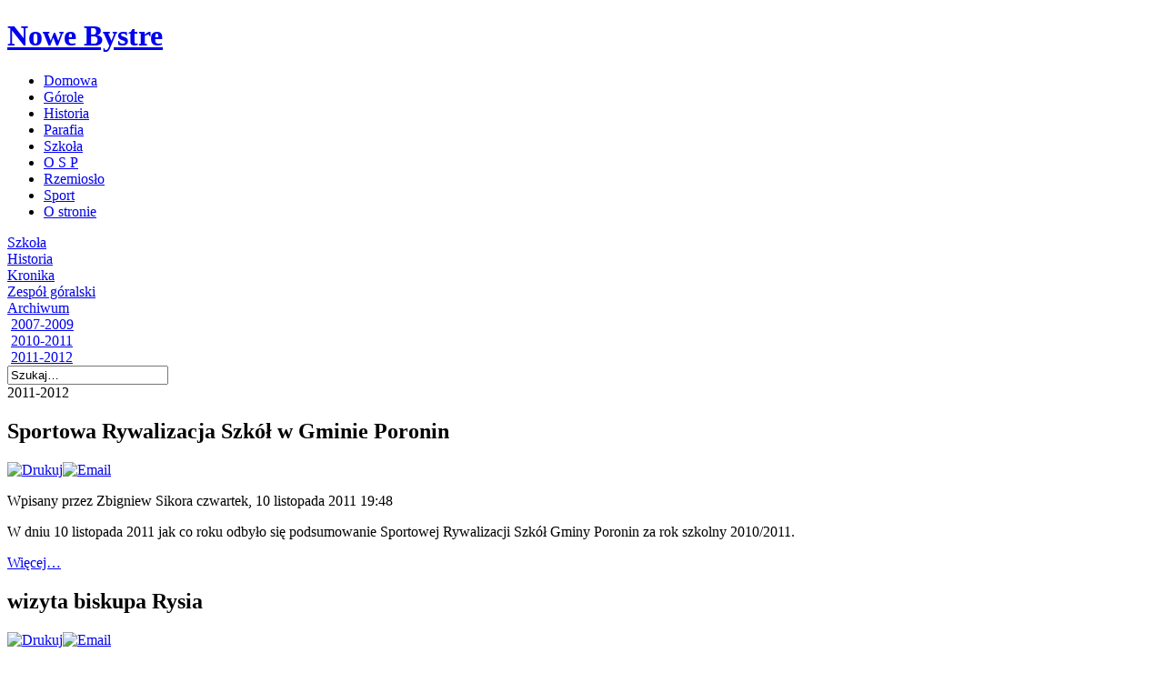

--- FILE ---
content_type: text/html; charset=utf-8
request_url: http://nowebystre.pl/index.php?option=com_content&view=category&layout=blog&id=183&Itemid=317&limitstart=5
body_size: 4930
content:
<!DOCTYPE html PUBLIC "-//W3C//DTD XHTML 1.0 Transitional//EN" "http://www.w3.org/TR/xhtml1/DTD/xhtml1-transitional.dtd">
<html xmlns="http://www.w3.org/1999/xhtml" xml:lang="pl-pl" lang="pl-pl">
<head>
  <meta http-equiv="content-type" content="text/html; charset=utf-8" />
  <meta name="robots" content="index, follow" />
  <meta name="keywords" content="historia nowe bystre, historia nowego bystrego, nowe bystre, n bystre, n.bystre, nowobystrzanie, w nowem bystrem, w nowym bystrym, związek podhalan, Chicago, górale USA, górale Chicago, górale, gorale, gubałówka, gubalowka, gubałuwka, tatry, Zakopane, góry, noclegi nowe bystre, ratułów, słodyczki, kule, dutkówka, związek Podhalan nowe bystre, poezja nowe bystre, poezja góralska, Poezja antonina łacek, wiersze antonina łacek, sport nowe bystre, rzemiosło nowe bystre, meble nowe bystre, stolarka nowe bystre, kamieniarstwo nowe bystre, meble góralskie, stolarka regionalna, stolarka góralska, okna góralskie, drzwi góralskie, meble regionalne, rzeźba góralska, rzeźba regionalna, kamieniarstwo, kamieniarstwo w nowem bystrem, cieśle, sieśla, cieśla npwe bystre, cieśle nowe bystre, budowa dach, krycie dachu, biżuteria artystyczna, biżuteria góralska, biżuteria nowe bystre, osp nowe bystre, ochotnicza straż pożarna w nowem bystrem, ochotnicza straż pożarna nowe bystre, straż nowe bystre, zespół szarotka, zespół mali bystrzanie, mali bystrzanie, parafia nowe bystre, parafia w nowem bystre, parafia jan chrzciciel, kościól nowe bystre, kościół w nowem bystrem," />
  <meta name="description" content="Nowe Bystre wieś położona u podnóża północnego stoku Gubałówki. Zapraszamy do zapoznania się z historią i teraźniejszością tej podhalańskiej wsi. Parafia, szkoła, OSP, sport, górale,rzemiosło." />
  <meta name="generator" content="Joomla! 1.5 - Open Source Content Management" />
  <title>2011-2012</title>
  <link href="/index.php?option=com_content&amp;view=category&amp;layout=blog&amp;id=183&amp;Itemid=317&amp;format=feed&amp;type=rss" rel="alternate" type="application/rss+xml" title="RSS 2.0" />
  <link href="/index.php?option=com_content&amp;view=category&amp;layout=blog&amp;id=183&amp;Itemid=317&amp;format=feed&amp;type=atom" rel="alternate" type="application/atom+xml" title="Atom 1.0" />
  <link href="/templates/zt_morbi/favicon.ico" rel="shortcut icon" type="image/x-icon" />
  <link rel="stylesheet" href="/components/com_jcomments/tpl/default/style.css?v=12" type="text/css" />
  <link rel="stylesheet" href="http://nowebystre.pl/templates/zt_morbi/zt_menus/zt_moomenu/zt.moomenu.css" type="text/css" />
  <link rel="stylesheet" href="http://nowebystre.pl/templates/zt_morbi/zt_menus/zt_fancymenu/zt_fancymenu.css" type="text/css" />
  <link rel="stylesheet" href="http://nowebystre.pl/templates/zt_morbi/css/template.css" type="text/css" />
  <link rel="stylesheet" href="http://nowebystre.pl/templates/system/css/system.css" type="text/css" />
  <link rel="stylesheet" href="http://nowebystre.pl/templates/system/css/general.css" type="text/css" />
  <link rel="stylesheet" href="http://nowebystre.pl/templates/zt_morbi/css/default.css" type="text/css" />
  <link rel="stylesheet" href="http://nowebystre.pl/templates/zt_morbi/css/typo.css" type="text/css" />
  <link rel="stylesheet" href="http://nowebystre.pl/templates/zt_morbi/css/googlefonts.css" type="text/css" />
  <script type="text/javascript" src="/media/system/js/mootools.js"></script>
  <script type="text/javascript" src="http://nowebystre.pl/templates/zt_morbi/zt_menus/zt_moomenu/zt.moomenu.js"></script>
  <script type="text/javascript" src="http://nowebystre.pl/templates/zt_morbi/zt_menus/zt_fancymenu/zt_fancymenu.js"></script>

	
		<link href='http://fonts.googleapis.com/css?family=Yanone+Kaffeesatz' rel='stylesheet' type='text/css' />
		<link rel="stylesheet" href="http://nowebystre.pl/templates/zt_morbi/css/modules.css" type="text/css" />		
	<link rel="stylesheet" href="http://nowebystre.pl/templates/zt_morbi/css/css3.php?url=http://nowebystre.pl/templates/zt_morbi/" type="text/css" />
	<script type="text/javascript">
		var baseurl = "http://nowebystre.pl/";
		var ztpathcolor = 'http://nowebystre.pl/templates/zt_morbi/css/colors/';
		var tmplurl = 'http://nowebystre.pl/templates/zt_morbi/';
		var CurrentFontSize = parseInt('4');
	</script>
	<!--[if lte IE 6]>
	<link rel="stylesheet" href="http://nowebystre.pl/templates/zt_morbi/css/ie6.css" type="text/css" />
	<script type="text/javascript" src="http://nowebystre.pl/templates/zt_morbi/js/ie_png.js"></script>
	<script type="text/javascript">
	window.addEvent ('load', function() {
	   ie_png.fix('.png');
	});
	</script>
	<![endif]-->
	<!--[if lte IE 7]>
	<link rel="stylesheet" href="http://nowebystre.pl/templates/zt_morbi/css/ie7.css" type="text/css" />
	<![endif]-->
   <script type="text/javascript">

  var _gaq = _gaq || [];
  _gaq.push(['_setAccount', 'UA-5379929-2']);
  _gaq.push(['_trackPageview']);

  (function() {
    var ga = document.createElement('script'); ga.type = 'text/javascript'; ga.async = true;
    ga.src = ('https:' == document.location.protocol ? 'https://ssl' : 'http://www') + '.google-analytics.com/ga.js';
    var s = document.getElementsByTagName('script')[0]; s.parentNode.insertBefore(ga, s);
  })();

</script>
</head>
<body id="bd" class="fs4   ltr">
<div id="zt-wrapper">	
		
		<!-- HEADER -->
		<div id="zt-header" class="clearfix">
			<div class="zt-wrapper">
				<div id="zt-header-inner">
				
					<div id="zt-logo">
						<h1 id="logo"><a class="png" href="http://nowebystre.pl/" title="Nowe Bystre">
							<span>Nowe Bystre</span></a>
						</h1>
					</div>
					<div id="zt-mainmenu" >
						<div id="zt-mainmenu-inner" >
							<div class="menusys_moo"><ul id="menusys_moo"><li class="first-item "><a href="http://nowebystre.pl/"  class=' item' id="menusys1" title="Domowa"><span class="menusys_name">Domowa</span></a></li><li class=" "><a href="/index.php?option=com_content&amp;view=category&amp;layout=blog&amp;id=212&amp;Itemid=284"  class=' item' id="menusys284" title="Górole"><span class="menusys_name">Górole</span></a></li><li class=" "><a href="/index.php?option=com_content&amp;view=category&amp;layout=blog&amp;id=39&amp;Itemid=63"  class=' item' id="menusys63" title="Historia"><span class="menusys_name">Historia</span></a></li><li class=" "><a href="/index.php?option=com_content&amp;view=section&amp;layout=blog&amp;id=18&amp;Itemid=103"  class=' item' id="menusys103" title="Parafia"><span class="menusys_name">Parafia</span></a></li><li class=" "><a href="/index.php?option=com_content&amp;view=section&amp;layout=blog&amp;id=24&amp;Itemid=129"  class=' item' id="menusys129" title="Szkoła"><span class="menusys_name">Szkoła</span></a></li><li class=" "><a href="/index.php?option=com_content&amp;view=category&amp;layout=blog&amp;id=120&amp;Itemid=175"  class=' item' id="menusys175" title="O S P"><span class="menusys_name">O S P</span></a></li><li class=" "><a href="/index.php?option=com_content&amp;view=section&amp;layout=blog&amp;id=32&amp;Itemid=257"  class=' item' id="menusys257" title="Rzemiosło"><span class="menusys_name">Rzemiosło</span></a></li><li class=" "><a href="/index.php?option=com_content&amp;view=section&amp;layout=blog&amp;id=40&amp;Itemid=297"  class=' item' id="menusys297" title="Sport"><span class="menusys_name">Sport</span></a></li><li class="last-item"><a href="/index.php?option=com_content&amp;view=article&amp;id=50&amp;Itemid=304"  class=' item' id="menusys304" title="O stronie"><span class="menusys_name">O stronie</span></a></li></ul></div><script language="javascript" type="text/javascript">window.addEvent("load", function(){new ZTFancy($E("ul", "zt-mainmenu-inner"), {transition: Fx.Transitions.linear, duration: 500, onClick: function(ev, item){ev.stop();}});});</script>						</div>
					</div>
				
				</div>
			</div>
		</div>
		<!-- END HEADER -->
		
				
			
		
		<!-- MAINBODY -->
		<div id="zt-mainbody" class="clearfix">
			<div class="zt-wrapper">
				<div id="zt-mainbody-inner">
				
					<!-- CONTAINER -->
					<div id="zt-container-left" class="clearfix">
														<div id="zt-left">
								<div id="zt-left-inner">
											<div class="moduletable">
			<div class="ztmodule">
								<div class="modulecontentfull">
									
<table width="100%" border="0" cellpadding="0" cellspacing="0">
<tr ><td><a href="/index.php?option=com_content&amp;view=section&amp;layout=blog&amp;id=24&amp;Itemid=131" class="mainlevel" >Szkoła</a></td></tr>
<tr ><td><a href="/index.php?option=com_content&amp;view=section&amp;layout=blog&amp;id=25&amp;Itemid=228" class="mainlevel" >Historia</a></td></tr>
<tr ><td><a href="/index.php?option=com_content&amp;view=article&amp;id=379&amp;Itemid=235" class="mainlevel" >Kronika</a></td></tr>
<tr ><td><a href="/index.php?option=com_content&amp;view=section&amp;layout=blog&amp;id=27&amp;Itemid=244" class="mainlevel" >Zespół góralski</a></td></tr>
<tr ><td><a href="/index.php?option=com_content&amp;view=section&amp;layout=blog&amp;id=48&amp;Itemid=315" class="mainlevel" >Archiwum</a>

<div style="padding-left: 4px"><img src="/templates/zt_morbi/images/indent1.png" alt="" /><a href="/index.php?option=com_content&amp;view=category&amp;layout=blog&amp;id=181&amp;Itemid=314" class="sublevel" >2007-2009</a></div>
<div style="padding-left: 4px"><img src="/templates/zt_morbi/images/indent1.png" alt="" /><a href="/index.php?option=com_content&amp;view=category&amp;layout=blog&amp;id=182&amp;Itemid=316" class="sublevel" >2010-2011</a></div>
<div style="padding-left: 4px"><img src="/templates/zt_morbi/images/indent1.png" alt="" /><a href="/index.php?option=com_content&amp;view=category&amp;layout=blog&amp;id=183&amp;Itemid=317" class="sublevel" id="active_menu">2011-2012</a></div>
</td></tr>
</table>				</div>
			</div>
		</div>
			<div class="moduletable">
			<div class="ztmodule">
								<div class="modulecontentfull">
									<div class="png search">
<form action="index.php" method="post">
		<input name="searchword" id="mod_search_searchword" maxlength="20" alt="Szukaj" class="inputbox" type="text" size="20" value="Szukaj&hellip;"  onblur="if(this.value=='') this.value='Szukaj&hellip;';" onfocus="if(this.value=='Szukaj&hellip;') this.value='';" />	<input type="hidden" name="task"   value="search" />
	<input type="hidden" name="option" value="com_search" />
	<input type="hidden" name="Itemid" value="317" />
</form>
</div>				</div>
			</div>
		</div>
	
								</div>
							</div>
							
							<div id="zt-maincontent">
							<div id="zt-maincontent-inner">
							
																	
								<div id="zt-component" class="clearfix">
									
									
	
<div class="componentheading">
	2011-2012</div>

<div class="blog">

	
			<div class="leading">
			

<h2 class="contentheading">
	Sportowa Rywalizacja Szkół w Gminie Poronin</h2>


<p class="buttonheading">
	<a href="/index.php?view=article&amp;catid=183%3A2011-2012&amp;id=358%3Asportowa-rywalizacja-szko-w-gminie-poronin&amp;tmpl=component&amp;print=1&amp;layout=default&amp;page=&amp;option=com_content&amp;Itemid=317" title="Drukuj" onclick="window.open(this.href,'win2','status=no,toolbar=no,scrollbars=yes,titlebar=no,menubar=no,resizable=yes,width=640,height=480,directories=no,location=no'); return false;" rel="nofollow"><img src="/images/M_images/printButton.png" alt="Drukuj"  /></a><a href="/index.php?option=com_mailto&amp;tmpl=component&amp;link=a596cb56d5d68e5032c4ccd5f08790a7de48f642" title="Email" onclick="window.open(this.href,'win2','width=400,height=350,menubar=yes,resizable=yes'); return false;"><img src="/images/M_images/emailButton.png" alt="Email"  /></a></p>


<p class="iteminfo">
	
		<span class="createdby">
		Wpisany przez Zbigniew Sikora	</span>
	
		<span class="createdate">
		czwartek, 10 listopada 2011 19:48	</span>
	</p>




<p>W dniu 10 listopada 2011 jak co roku odbyło się podsumowanie Sportowej Rywalizacji Szkół Gminy Poronin za rok szkolny 2010/2011.</p>
<div class="jcomments-links"><a class="readmore-link" href="/index.php?option=com_content&amp;view=article&amp;id=358:sportowa-rywalizacja-szko-w-gminie-poronin&amp;catid=183:2011-2012&amp;Itemid=317" title="Sportowa Rywalizacja Szkół w Gminie Poronin">Więcej&hellip;</a>  </div>


		</div>
		
			<div class="leading">
			

<h2 class="contentheading">
	wizyta biskupa Rysia</h2>


<p class="buttonheading">
	<a href="/index.php?view=article&amp;catid=183%3A2011-2012&amp;id=357%3Awizyta-biskupa-rysia&amp;tmpl=component&amp;print=1&amp;layout=default&amp;page=&amp;option=com_content&amp;Itemid=317" title="Drukuj" onclick="window.open(this.href,'win2','status=no,toolbar=no,scrollbars=yes,titlebar=no,menubar=no,resizable=yes,width=640,height=480,directories=no,location=no'); return false;" rel="nofollow"><img src="/images/M_images/printButton.png" alt="Drukuj"  /></a><a href="/index.php?option=com_mailto&amp;tmpl=component&amp;link=953c43fbf4474129fd52925c24b5cf28f6757d11" title="Email" onclick="window.open(this.href,'win2','width=400,height=350,menubar=yes,resizable=yes'); return false;"><img src="/images/M_images/emailButton.png" alt="Email"  /></a></p>


<p class="iteminfo">
	
		<span class="createdby">
		Wpisany przez Paweł Garbacz	</span>
	
		<span class="createdate">
		poniedziałek, 07 listopada 2011 19:44	</span>
	</p>




<p>naszą szkołę odwiedził biskup krakowski Grzegorz Ryś.</p>
<div class="jcomments-links"><a class="readmore-link" href="/index.php?option=com_content&amp;view=article&amp;id=357:wizyta-biskupa-rysia&amp;catid=183:2011-2012&amp;Itemid=317" title="wizyta biskupa Rysia">Więcej&hellip;</a>  </div>


		</div>
		
			<div class="leading">
			

<h2 class="contentheading">
	TPN &quot;Akademia Tatry&quot;</h2>


<p class="buttonheading">
	<a href="/index.php?view=article&amp;catid=183%3A2011-2012&amp;id=356%3Atpn-qakademia-tatryq&amp;tmpl=component&amp;print=1&amp;layout=default&amp;page=&amp;option=com_content&amp;Itemid=317" title="Drukuj" onclick="window.open(this.href,'win2','status=no,toolbar=no,scrollbars=yes,titlebar=no,menubar=no,resizable=yes,width=640,height=480,directories=no,location=no'); return false;" rel="nofollow"><img src="/images/M_images/printButton.png" alt="Drukuj"  /></a><a href="/index.php?option=com_mailto&amp;tmpl=component&amp;link=ecb4c340e1f9ccdc654a16faff8ec553cba08288" title="Email" onclick="window.open(this.href,'win2','width=400,height=350,menubar=yes,resizable=yes'); return false;"><img src="/images/M_images/emailButton.png" alt="Email"  /></a></p>


<p class="iteminfo">
	
		<span class="createdby">
		Wpisany przez Paweł Garbacz	</span>
	
		<span class="createdate">
		piątek, 28 października 2011 19:41	</span>
	</p>




<p>w ramach projektu realizowanego przez TPN "Akademia Tatry" finansowanego z funduszy unijnych uczniowie naszego Zespołu Szkół mogli uczestniczyć w wycieczkach tematycznych do dolin tatrzańskich.</p>
<div class="jcomments-links"><a class="readmore-link" href="/index.php?option=com_content&amp;view=article&amp;id=356:tpn-qakademia-tatryq&amp;catid=183:2011-2012&amp;Itemid=317" title="TPN "Akademia Tatry"">Więcej&hellip;</a>  </div>


		</div>
		
			<div class="leading">
			

<h2 class="contentheading">
	Ślubowanie 1 klas</h2>


<p class="buttonheading">
	<a href="/index.php?view=article&amp;catid=183%3A2011-2012&amp;id=355%3Alubowanie-1-klas&amp;tmpl=component&amp;print=1&amp;layout=default&amp;page=&amp;option=com_content&amp;Itemid=317" title="Drukuj" onclick="window.open(this.href,'win2','status=no,toolbar=no,scrollbars=yes,titlebar=no,menubar=no,resizable=yes,width=640,height=480,directories=no,location=no'); return false;" rel="nofollow"><img src="/images/M_images/printButton.png" alt="Drukuj"  /></a><a href="/index.php?option=com_mailto&amp;tmpl=component&amp;link=e3b8aa2d9ba531dcffe906e9b039fa588844f026" title="Email" onclick="window.open(this.href,'win2','width=400,height=350,menubar=yes,resizable=yes'); return false;"><img src="/images/M_images/emailButton.png" alt="Email"  /></a></p>


<p class="iteminfo">
	
		<span class="createdby">
		Wpisany przez Paweł Garbacz	</span>
	
		<span class="createdate">
		piątek, 14 października 2011 19:38	</span>
	</p>




<p>w naszej Szkole odbyło się ślubowanie uczniów klas 1 SP i 1 Gimnazjum.</p>
<div class="jcomments-links"><a class="readmore-link" href="/index.php?option=com_content&amp;view=article&amp;id=355:lubowanie-1-klas&amp;catid=183:2011-2012&amp;Itemid=317" title="Ślubowanie 1 klas">Więcej&hellip;</a>  </div>


		</div>
		
			<div class="leading">
			

<h2 class="contentheading">
	XXI Podhalański Rajd Ekologiczny</h2>


<p class="buttonheading">
	<a href="/index.php?view=article&amp;catid=183%3A2011-2012&amp;id=354%3Axxi-podhalaski-rajd-ekologiczny&amp;tmpl=component&amp;print=1&amp;layout=default&amp;page=&amp;option=com_content&amp;Itemid=317" title="Drukuj" onclick="window.open(this.href,'win2','status=no,toolbar=no,scrollbars=yes,titlebar=no,menubar=no,resizable=yes,width=640,height=480,directories=no,location=no'); return false;" rel="nofollow"><img src="/images/M_images/printButton.png" alt="Drukuj"  /></a><a href="/index.php?option=com_mailto&amp;tmpl=component&amp;link=3444d6e1cae00e6c02bab212a1bd6927fea7a41a" title="Email" onclick="window.open(this.href,'win2','width=400,height=350,menubar=yes,resizable=yes'); return false;"><img src="/images/M_images/emailButton.png" alt="Email"  /></a></p>


<p class="iteminfo">
	
		<span class="createdby">
		Wpisany przez Paweł Garbacz	</span>
	
		<span class="createdate">
		poniedziałek, 10 października 2011 19:35	</span>
	</p>




<p>odbył się XXI Podhalański Rajd Ekologiczny. organizowany przez: SZKOLNE KOŁO LIGI OCHRONY PRZYRODY PRZY ZESPOLE SZKÓŁ W ZĘBIE, ZESPÓŁ SZKÓŁ OGÓLNOKSZTAŁCACYCH W ZAKOPANEM, ODDZIAŁ LIGI OCHRONY PRZYRODY W ZAKOPANEM, TATRZAŃSKI PARK NARODOWY.</p>
<div class="jcomments-links"><a class="readmore-link" href="/index.php?option=com_content&amp;view=article&amp;id=354:xxi-podhalaski-rajd-ekologiczny&amp;catid=183:2011-2012&amp;Itemid=317" title="XXI Podhalański Rajd Ekologiczny">Więcej&hellip;</a>  </div>


		</div>
		
	
	
		<div class="blog_more">
		
<h2>
	Więcej artykułów&hellip;</h2>

<ul>
		<li>
		<a class="blogsection" href="/index.php?option=com_content&amp;view=article&amp;id=353:rozpoczcie-roku-szkolnego-w-zespole-szko-w-nowem-bystrem&amp;catid=183:2011-2012&amp;Itemid=317">
			Rozpoczęcie roku szkolnego w Zespole Szkół w Nowem Bystrem</a>
	</li>
	</ul>
	</div>
	
						<ul class="pagination"><li><a href="/index.php?option=com_content&amp;view=category&amp;layout=blog&amp;id=183&amp;Itemid=317" title="pierwsza"><span><span>pierwsza</span></span></a></li><li><a href="/index.php?option=com_content&amp;view=category&amp;layout=blog&amp;id=183&amp;Itemid=317" title="poprzednia"><span><span>poprzednia</span></span></a></li><li><a href="/index.php?option=com_content&amp;view=category&amp;layout=blog&amp;id=183&amp;Itemid=317" title="1"><span><span>1</span></span></a></li><li><span><span>2</span></span></li><li><a href="/index.php?option=com_content&amp;view=category&amp;layout=blog&amp;id=183&amp;Itemid=317&amp;limitstart=10" title="3"><span><span>3</span></span></a></li><li><a href="/index.php?option=com_content&amp;view=category&amp;layout=blog&amp;id=183&amp;Itemid=317&amp;limitstart=10" title="następna"><span><span>następna</span></span></a></li><li><a href="/index.php?option=com_content&amp;view=category&amp;layout=blog&amp;id=183&amp;Itemid=317&amp;limitstart=10" title="ostatnia"><span><span>ostatnia</span></span></a></li></ul>						<p class="counter">
			Strona 2 z 3		</p>
			<span class="leading_separator">&nbsp;</span>
</div>


								</div>
								
																
								
							   
							</div>
							</div>

						</div>
						<!-- END CONTAINER -->
				</div>
			</div>		
		</div>
		<!-- END MAINBODY -->
		
			
		
				


<script>
     
var minT = document.getElementsByClassName("sige_thumb");
var reg = new RegExp("img.*", "gi");

for (var i = 0; i < minT.length; i++) {

    divek = minT[i].getElementsByTagName('img');
    link = divek[0].getAttribute('src');
    var alaa = new String(link.match(reg));
    obrazek = alaa.substring(4, (alaa.indexOf("jpg") + 3));
//    obrazek = "http://nowebystre.pl" + obrazek;
    link = divek[0].setAttribute("src", obrazek);
    link = divek[0].setAttribute("height", "100px");
    link = divek[0].setAttribute("width", "150px");
    
}
</script>

	


</body>
</html>
